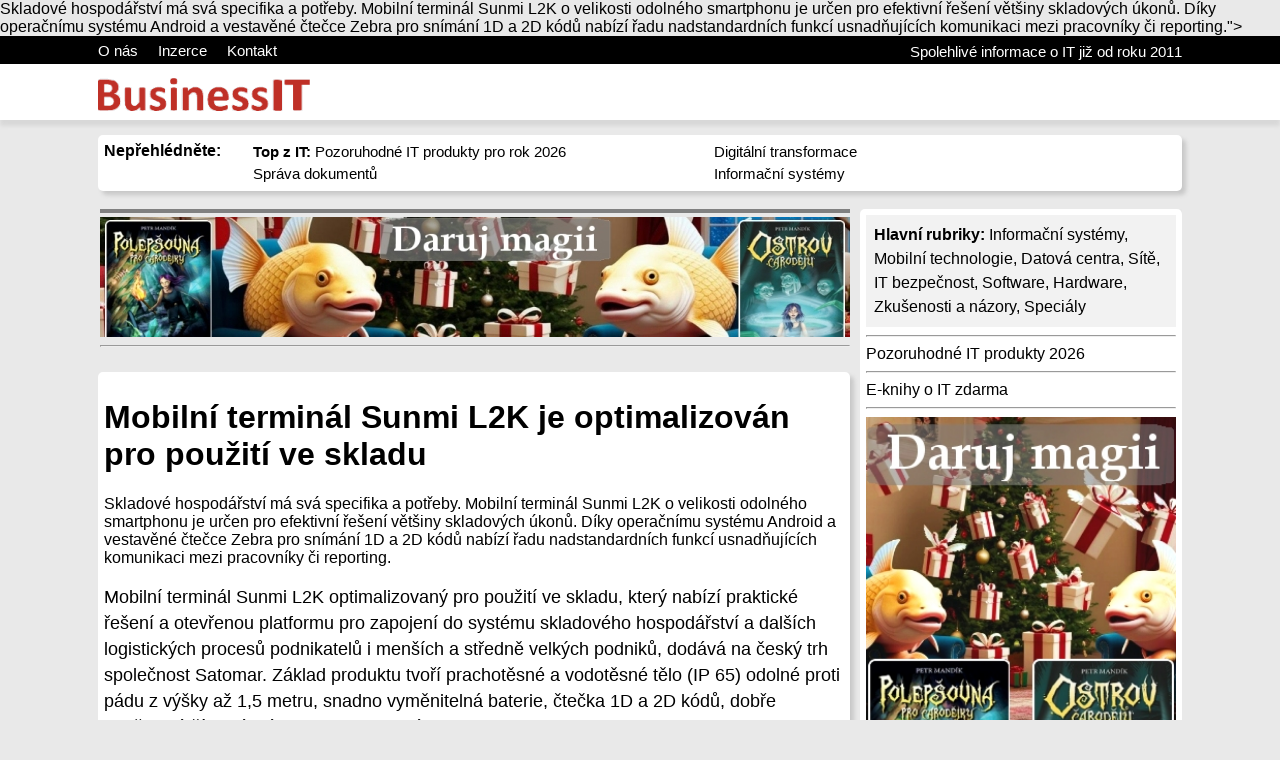

--- FILE ---
content_type: text/html; charset=UTF-8
request_url: https://www.businessit.cz/cz/mobilni-terminal-sunmi-l2k-je-optimalizovan-pro-pouziti-ve-skladu.php
body_size: 6265
content:
<html>
<head>
<meta http-equiv="Content-Type" content="text/html; charset=utf-8">
<title>Mobilní terminál Sunmi L2K je optimalizován pro použití ve skladu</title>
<meta name="description" content="<span style="font-size: small;"><span style="font-size: medium;"><span style="font-weight: normal;">Skladové hospodářství má svá specifika a potřeby. Mobilní terminál Sunmi  L2K o velikosti odolného smartphonu je určen pro efektivní řešení  většiny skladových úkonů. Díky operačnímu systému Android a vestavěné  čtečce Zebra pro snímání 1D a 2D kódů nabízí řadu nadstandardních funkcí  usnadňujících komunikaci mezi pracovníky či reporting.</span></span></span>">
<meta name="keywords" content="sunmi">
<meta name="author" content="WN PM">
<meta name="generator" content="WNpro">
<meta name="Content-Language" http-equiv="Content-Language" content="cs"> 
<meta name="revisit-after" content="15 days">
<meta name="viewport" content="width=device-width, initial-scale=1"><meta property="og:image" content="https://www.businessit.cz/img/scrweb.jpg" /><link rel="image_src" href="https://www.businessit.cz/img/scrweb.jpg" /><style type="text/css">
body {margin: 0px auto; color: black;background-color: #E9E9E9; font-family: Arial, Helvetica, sans-serif;}
#toplnk {width: 100%; min-width: 1084px; height: 22px; background-color: black; color: white; font-size: 15px; font-weight: 300; padding-top: 6px; overflow: hidden;}
#toplnk2 {width: 100%; min-width: 1084px; height: 42px; background-color: white; font-size: 18px; font-weight: 300; padding: 14px 0px 0px 0px; box-shadow: 0px 6px 4px #D8D8D8;}
.ccentered, .ccenteredt, .ccenteredm{position:relative; width: 1084px; margin: auto; height: auto; padding: 0px; clear: both;}
.ccenteredt a{color: white; text-decoration: none;}
.ccenteredm{padding-top:15px;}
#bcentered{position:relative; width: 1084px; margin: auto; margin-top: 4px; height: auto; padding: 6px; clear: both; background-color:#f3f3f3; border-radius: 5px; box-shadow: 4px 4px 4px #C8C8C8; font-size: 80%; text-align: center;}
#bcentered a{color: black;}
.rfloat {float:right; margin-top: 1px;}
.rndbox1, .rndbox2, .rndbox3, .rndbox4, .rndbox5 {float: left; background-color: white; border-radius: 5px; padding: 6px; box-shadow: 4px 4px 4px #C8C8C8;}
.rndbox4hr {float: left; margin: 2px; padding: 4px 0px 0px 0px; width: 750px; margin-top: 15px; border-top: 4px solid #808080;}
.rndbox1 {width: 1072px; margin-top: 0px; margin-bottom: 3px;}
.rndbox2 {width: 526px; height: 348px; margin-top: 12px; background-repeat: no-repeat; background-size: 100% 250px;}
.rndbox3 {width: 526px; height: 100px; margin-top: 12px; background-repeat: no-repeat; background-size: 178px 100%; margin-left: 8px;}
.rndbox4 {width: 740px; margin-top: 15px;}
.rndbox5 {width: 310px; margin-top: 15px; margin-left: 8px; float: right;}
.rndbox2i{margin-top: 262px;}
.rndbox3i{margin-left: 185px;}
.rndbox4i{width: 100%; margin-top: 10px; clear: both; min-height: 90px;}
.rndbox4ii{float: left; width: 160px; height: 90px; margin: 2px 10px 0px 0px; border-radius: 4px; background-repeat: no-repeat; background-size: 100% 100%;}
.rndbox4it{float: left; width: 570px; min-height: 90px;}
.rndbox4it2{float: left; width: 340px; min-height: 90px;}
.rndspan4{margin: 0px; padding: 0px;}
a.titmain{color: black; font-size: 200%; text-decoration: none;}
a.titdva{color: black; font-size: 120%; text-decoration: none; padding-top: 12px;}
a:hover.titmain, a:hover.titdva {text-decoration: underline;}
span.upout, span.upout2 {width: 40%; float: left; margin-left: 3%; font-size: 95%; line-height: 22px;}
.main{overflow: hidden; float: right; width: 24px; transition: width 1s; transition-delay: 10s; height: 24px; margin-top: -12px;}
.main:hover{width: 300px; height: 54px; transition: width 1s;}
p.m26artc, li {font-size: 1.1em; line-height: 26px}
ul.small li {font-size: 0.9em; line-height: 20px}
h2.M26x3 a {color: black; font-size: 110%; text-decoration: none;}
h2.M26x3 a:hover {text-decoration: underline;}
h2.m51{margin: 15px 0px 5px 0px; color: #214478;}
h1.m51{margin: 0px 0px 0px 0px;}
p.m26shper {line-height: 20px}
tr.M26lgr {background: #EEEEEE}
span.M26imgtx {font-size: 11px; border: 1px solid #eeeeee; padding: 3px; margin: 3px; text-align:center;}
a{COLOR: black; TEXT-DECORATION: none}
a:hover {TEXT-DECORATION: underline}
p a {text-decoration: underline}
p.perex {font-weight: bold; font-size: 1.1em; line-height: 26px}
ul a {text-decoration: underline}
ol a {text-decoration: underline}
span.m26adate {float:right; font-size: 12px; color: #999999;}
img.M20socn {width: 16px; height: 16px; border: none}
.M0grey{background: #F8F8F8}
#cse-search-results iframe {width: 100%; }
.M26instx {background: #EEEEEE; padding: 4px; margin: 0px; width: 50%; float: right;}
.M26instx p.m26artc {font-size: 1em; line-height: 22px; margin: 4px;}

.M27bg0 {background: #C69C29; text-align: center; color: white; padding: 1px}
.M27bg1 {background: #B8B326; text-align: center; color: white; padding: 1px}
.M27bg0 a {color: white}
.M27bg1 a {color: white}
.cbox {width: 100%; float: left; padding: 0px; margin-bottom: 6px; border: 1px solid #F2D088; background: #FFFFFF}
.box {width: 99%; float: left; padding: 4px 0px 4px 4px; word-wrap: break-word; overflow: hidden}

#top-bcad {position: relative; width: 1084px; height: 164px; margin: -6px auto -15px auto; padding: 0px;}
#side-bcad {position: fixed; top: 25%; left: 50%; width: 1394px; height: 75%; max-height: 750px; margin-left: -697px; text-align: left; padding: 0px; z-index: -998;}
img.bcadt {width: 100%; margin: 0px;}
img.bcadl {height: 100%; margin-left: 0px; float: left;}
img.bcadr {height: 100%; margin-right: 0px; float: right;}

.M15std {border-top: 2px solid #283838; border-left: 1px dotted #283838; margin-top: 5px}
.M15std2 {border-top: 2px solid #283838; border-left: 1px dotted #283838; margin-top: 5px; margin-left: 20px}
.M15std3 {border-top: 2px solid #283838; border-left: 1px dotted #283838; margin-top: 5px; margin-left: 40px}
.M15tit {background: #DEDEDE; margin-top: 2px; padding: 3px; font: bold; clear: both}
.M15txt {padding: 3px}
.M15bot {color: #404040; text-align: right}

@media screen and (max-width: 1134px){
	#top-bcad{width: 100%;}
	.ccentered, .ccenteredt, .ccenteredm{width: 934px;}
	#toplnk {min-width: 946px;}
	#toplnk2 {min-width: 946px;}
	#bcentered{width: 934px;}
	.rndbox1 {width: 922px;}
	.rndbox2 {width: 451px;}
	.rndbox3 {width: 451px;}
	.rndbox4 {width: 590px; margin-top: 5px;}
	.rndbox5 {margin-top: 5px;}
	.rndbox4it {width: 420px;}
	.rndbox4it2 {width: 265px;}
    .rndbox4hr{width: 100%;}
	a.titdva{font-size: 110%;}
	p.m26shper{font-size: 90%; margin-top: 2px;}
}
@media screen and (max-width: 964px){
	.ccentered, .ccenteredt,.ccenteredm{width: 760px;}
	#toplnk {min-width: 772px;}
	#toplnk2 {min-width: 772px;}
	#bcentered{width: 760px;}
	.rndbox1 {width: 760px;}
	.rndbox2 {width: 526px;margin-left: 100px; height: auto;}
	.rndbox3 {width: 526px;margin-left: 100px; height: auto;}
	.rndbox4 {width: 410px; margin-top: 5px;}
	.rndbox5 {margin-top: 5px;}
	.rndbox4it {width: 240px;}
	a.titdva{font-size: 120%;}
	p.m26shper{font-size: 100%; margin-top: 6px;}
	span.upout, span.upout2 {width: 99%;}
}
@media screen and (max-width: 820px){
	.ccentered {width: 97%; display: table;}
	.ccenteredt {width: 97%;}
	.ccenteredm {width: 97%;}
	#bcentered{width: 97%;}
	#toplnk {min-width: 0px;}
	#toplnk2 {min-width: 0px;}
	.rndbox1 {width: 97%;}
	.rndbox4hr {width: 97%; overflow-x: hidden;}
	.rndbox4 {width: 98%; display: table-row-group; float: none;}
	.rndbox4ii {width: 20%;}
	.rndbox4it {width: 76%;}
	.rndbox5 {width: 98%; display: table-footer-group; float: none;}
	.rndspan4{padding: 4px; display:table-cell;}
	.rfloat {display: none;}
	.rndbox2 {margin-left: 60px;}
	.rndbox3 {margin-left: 60px;}
}
@media screen and (max-width: 630px){
	.rndbox2 {margin-left: 5%; width: 90%;}
	.rndbox3 {margin-left: 5%; width: 90%;}
	.rndbox4it2{width: 100%;}
}
@media screen and (max-width: 510px){
	a.titmain{font-size: 150%;}
	a.titdva{font-size: 110%;}
	.rndbox3 {height: auto;}
}
@media screen and (max-height: 900px){
img.bcadl {margin-left: 30px;}
img.bcadr {margin-right: 30px;}
}
@media screen and (max-height: 700px){
img.bcadl {margin-left: 60px;}
img.bcadr {margin-right: 60px;}
}
@media screen and (max-height: 500px){
img.bcadl {margin-left: 90px;}
img.bcadr {margin-right: 90px;}
}
</style>
<script> function M0SwOnOff(a){if(document.getElementById('floatshar'+a).style.height==''){document.getElementById('floatshar'+a).style.height='15px';document.getElementById('floatshar'+a).style.overflow='hidden';} else {document.getElementById('floatshar'+a).style.height=''; document.getElementById('floatshar'+a).style.overflow='visible';}}</script><!-- Matomo -->
<script type="text/javascript">
  var _paq = window._paq = window._paq || [];
  /* tracker methods like "setCustomDimension" should be called before "trackPageView" */
  _paq.push(['disableCookies']);
  _paq.push(['trackPageView']);
  _paq.push(['enableLinkTracking']);
  (function() {
    var u="//bispiral.com/anmatomo/";
    _paq.push(['setTrackerUrl', u+'matomo.php']);
    _paq.push(['setSiteId', '3']);
    var d=document, g=d.createElement('script'), s=d.getElementsByTagName('script')[0];
    g.type='text/javascript'; g.async=true; g.src=u+'matomo.js'; s.parentNode.insertBefore(g,s);
  })();
</script>
<!-- End Matomo Code -->
</head>
  <body>
<div class="cookie_container"></div>
<div id="toplnk"><div class="ccenteredt"><a href="../cz/o-vydavateli.php">O nás</a> &nbsp;&nbsp;&nbsp; <a href="o-vydavateli.php">Inzerce</a> &nbsp;&nbsp;&nbsp; <a href="o-vydavateli.php">Kontakt</a><span class="rfloat">Spolehlivé informace o IT již od roku 2011</span></div></div>
<div id="toplnk2"><div class="ccentered"><a href="../cz/index.php"><img src="../img/logobit.gif" border="0" width="212" height="33" align="left"></a>
  <div class="main"></div>
</div></div>
<div class="ccenteredm">
 <div class="rndbox1">
  <span style="float:left; margin-top: 1px; margin-bottom: 4px;"><b>Nepřehlédněte:</b></span>
  <span>
  <span class="upout"><a href="../cz1/to-nejlepsi-z-it-pozoruhodne-it-produkty-pro-rok-2026.php"><b>Top z IT:</b> Pozoruhodné IT produkty pro rok 2026</a><br><a href="../cz/sprava-dokumentu-jde-to-rychle-a-efektivne.php">Správa dokumentů</a></span><span class="upout2"><a href="../cz/vas-nejdulezitejsi-ukol-digitalni-transformace-firmy.php">Digitální transformace</a><br><a href="../cz/podnikove-informacni-systemy-technologicke-trendy-bezpecnost-a-zkusenosti.php">Informační systémy</a></span>  </span>
 </div>
 </div>
<div class="ccentered" style="overflow: hidden;">
 <div class="rndbox4hr">
 	<div style="overflow: hidden;"><script src="https://bispiral.com/bansys/xban.js.php?pnum=3&cd=1"></script></div> </div>
 <div class="rndbox5"><span class="rndspan4">
    <div style="background-color: #f2f2f2; padding: 8px; line-height: 1.5;"><b>Hlavní rubriky:</b> <a href="../cz/rubrika-informacni-systemy.php">Informační systémy</a>, <a href="../cz/rubrika-mobilni-technologie.php">Mobilní technologie</a>, <a href="../cz/rubrika-datova-centra.php">Datová centra</a>, <a href="../cz/rubrika-pocitacove-site.php">Sítě</a>, <a href="../cz/rubrika-bezpecnost-it.php">IT bezpečnost</a>, <a href="../cz/rubrika-pocitacovy-software.php">Software</a>, <a href="../cz/rubrika-pocitacovy-hardware.php">Hardware</a>, <a href="../cz/rubrika-zkusenosti-nazory.php">Zkušenosti a názory</a>, <a href="../cz/specialy-seznam-titul.php">Speciály</a></div>
    <div><hr>
<a href="../cz1/to-nejlepsi-z-it-pozoruhodne-it-produkty-pro-rok-2026.php">Pozoruhodné IT produkty 2026</a>
<hr>
<a href="../cz/nejnovejsi-eknihy-o-it-zdarma-ke-stazeni.php">E-knihy o IT zdarma</a>
<hr>
<div style="overflow: hidden;"><script src="https://bispiral.com/bansys/xban.js.php?pnum=2&cd=1"></script>
<script src="https://bispiral.com/bansys/xban.js.php?pnum=8&cd=1"></script></div>
<a href="../cz/linux-manual.php">Manuál Linux</a>
<hr></div> </span></div>
 <div class="rndbox4"><span class="rndspan4">
  		<div><div><h1>Mobilní terminál Sunmi L2K je optimalizován pro použití ve skladu</h1><p class='perex'><p style="text-align: left;"><span style="font-size: small;"><span style="font-size: medium;"><span style="font-weight: normal;">Skladové hospodářství má svá specifika a potřeby. Mobilní terminál Sunmi  L2K o velikosti odolného smartphonu je určen pro efektivní řešení  většiny skladových úkonů. Díky operačnímu systému Android a vestavěné  čtečce Zebra pro snímání 1D a 2D kódů nabízí řadu nadstandardních funkcí  usnadňujících komunikaci mezi pracovníky či reporting.</span></span></span></p><p class="m26artc">Mobilní terminál Sunmi L2K optimalizovaný pro použití ve skladu, který nabízí praktické řešení a otevřenou platformu pro zapojení do systému skladového hospodářství a dalších logistických procesů podnikatelů i menších a středně velkých podniků, dodává na český trh společnost Satomar. Základ produktu tvoří prachotěsné a vodotěsné tělo (IP 65) odolné proti pádu z výšky až 1,5 metru, snadno vyměnitelná baterie, čtečka 1D a 2D kódů, dobře použitelná číselná klávesnice, fotoaparát a mikrofon s reproduktorem.</p>
<p class="m26artc">Podnikatelé a firmy mohou terminál Sunmi L2K využít ve spojení s některou z hotových stávajících skladových či účetních aplikací pro Android, nebo využít otevřené platformy k vytvoření vlastní aplikace na míru s návazností na interní logistické a ekonomické softwarové systémy.</p>
<p class="m26artc"><b>Chytrá čtečka kódů, fotoaparát a další funkce pro snadnou práci ve skladu </b></p>
<p class="m26artc">Nejčastějším úkonem skladových operací je rychlá identifikace jednotlivých položek a realizace požadovaného úkonu, jako je naskladnění, vyskladnění, zařazení do příslušné objednávky a další operace. Základem mobilního terminálu Sunmi L2K optimalizovaného pro použití ve skladu je proto vestavěná chytrá čtečka čárových kódů 1D a 2D, která si poradí i s většinou poškozených, přeložených či obarvených kódů. Pro případ nouze a další ovládání je kromě 4“ dobře čitelného displeje k dispozici i numerická klávesnice, kterou lze stejně jako displej ovládat i v rukavicích. Univerzálnost použití zdůrazňuje i extrémní rozsah provozních teplot od -20 °C až do 55 °C. Pro rychlé zaznamenání poškozených obalů zboží a další vizuální reporting je terminál osazen také 13 MP fotoaparátem s bleskem. Další usnadnění a urychlení práce otevírá možnost zasazení terminálu do samostatně prodávané základny ve tvaru skenovací pistole. Dokoupit lze také dobíjecí kolíbku či modul s RFID skenerem.</p>
<p class="m26artc">Komunikaci s firemní sítí zajišťuje duální Wi-Fi rozhraní a pro připojení i mimo dosah bezdrátové sítě také 4G modem s podporou fyzické SIM karty i eSIM. Obě zmíněné platformy lze ve spojení s mikrofonem a reproduktorem využít i pro rychlou operativní komunikaci mezi pracovníky formou snadno použitelné vysílačky včetně možnosti handsfree hovorů.</p>
<p class="m26artc">Nepřetržitou práci bez závislosti na výdrži samotného zařízení zajišťuje duální baterie s možností rychlé a snadné výměny. Ve chvíli, kdy potřebuje pracovník baterii vyměnit, je terminál napájen z vestavěného zdroje, což znamená, že při výměně není třeba zařízení vypínat.</p>
<p class="m26artc"><b>Snadná správa všech terminálů Sunmi z jednoho místa</b></p>
<p class="m26artc">Všechny používané zařízení Sunmi může provozovatel propojit pomocí služby Sunmi Cloud. Díky ní má operátor naprostý přehled o nastavení každého terminálu, jeho poloze či instalovaných aplikacích a jejich nastavení. V případě problémů pak terminál umožňuje i kompletní vzdálené ovládání.</p>
<p class="m26artc">Terminál Sunmi L2K s operačním systémem Android 7.1 a nadstavbou SUNMI OS pohání čtyřjádrový procesor Qualcomm s taktovací frekvencí 1,4 GHz, kterému sekundují 2 GB operační paměti a 16 GB úložiště. To může být doplněno přídavnou Micro SD kartou s kapacitou až 32 GB.</p><br clear='all'><div style='float: right; text-align: right'>(11. 12. 2020 | Lukas_Kriz)</div><br clear='all'>  <img src='../img/socialnets2.png' border='0' width='50' height='20' hspace='0' usemap="#cmap1">
<map name="cmap1">
  <area shape="rect" coords="0,0,20,19" onclick="window.open('https://www.facebook.com/sharer.php?u='+document.URL,'','width=500, height=300')" alt="Facebook">
  <area shape="rect" coords="30,0,52,19" onclick="window.open('https://twitter.com/share?text=Adventure&url='+document.URL,'','width=500, height=300')" alt="Twitter">
</map> <hr></div></div><div>Komentáře, názory a rady</div><br clear='all'><div class='M15tit'>Zatím sem nikdo nevložil žádný komentář. Buďte první...</div><br><a href='../cz/mobilni-terminal-sunmi-l2k-je-optimalizovan-pro-pouziti-ve-skladu-komentare.php'>>>> Číst a vkládat komentáře <<<</a> </span></div>
</div>
<div class="ccentered" style="overflow: hidden;"><div id="bcentered">
  &copy;2011-2026 BusinessIT.cz, ISSN 1805-0522 | Názvy použité v textech mohou být ochrannými známkami příslušných vlastníků.<br>Provozovatel: Bispiral, s.r.o., kontakt: BusinessIT(at)Bispiral.com | <b>Inzerce:</b> BusinessIT(at)Bispiral.com<br/><a href='../cz/o-vydavateli.php'>O vydavateli</a> | <a href='../cz/pravidla-webu-businessit-cz.php'>Pravidla webu BusinessIT.cz a ochrana soukromí</a> | Používáme <a href="https://money.cz/produkty/ekonomicke-systemy/money-s3/" target="_blank">účetní program Money S3</a> | pg(9985) </div></div>
</body>
<!--GenOKx--></html>
